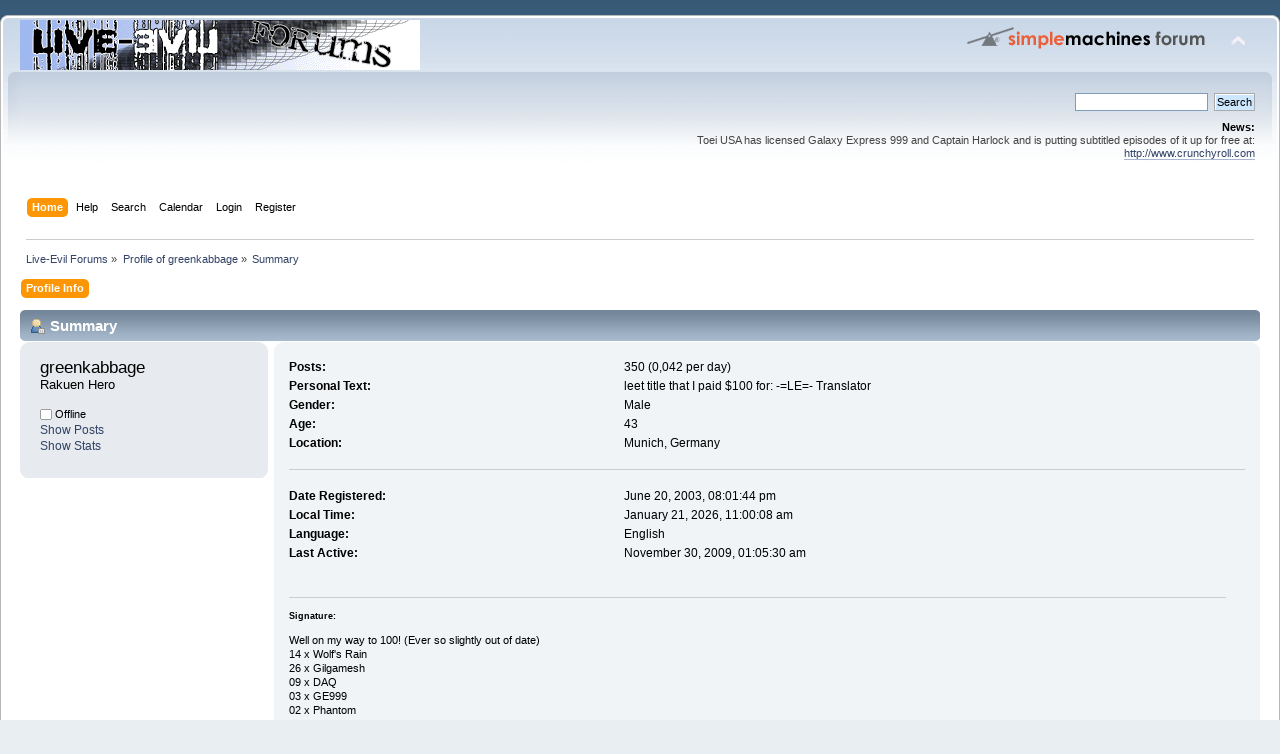

--- FILE ---
content_type: text/html; charset=ISO-8859-1
request_url: http://forum.live-evil.org/index.php?PHPSESSID=4cdd7ajlt29pvnm49rdvdetmr0&action=profile;u=515
body_size: 2970
content:
<!DOCTYPE html PUBLIC "-//W3C//DTD XHTML 1.0 Transitional//EN" "http://www.w3.org/TR/xhtml1/DTD/xhtml1-transitional.dtd">
<html xmlns="http://www.w3.org/1999/xhtml">
<head>
	<link rel="stylesheet" type="text/css" href="http://forum.live-evil.org/Themes/default/css/index.css?fin20" />
	<link rel="stylesheet" type="text/css" href="http://forum.live-evil.org/Themes/default/css/webkit.css" />
	<script type="text/javascript" src="http://forum.live-evil.org/Themes/default/scripts/script.js?fin20"></script>
	<script type="text/javascript" src="http://forum.live-evil.org/Themes/default/scripts/theme.js?fin20"></script>
	<script type="text/javascript"><!-- // --><![CDATA[
		var smf_theme_url = "http://forum.live-evil.org/Themes/default";
		var smf_default_theme_url = "http://forum.live-evil.org/Themes/default";
		var smf_images_url = "http://forum.live-evil.org/Themes/default/images";
		var smf_scripturl = "http://forum.live-evil.org/index.php?PHPSESSID=4cdd7ajlt29pvnm49rdvdetmr0&amp;";
		var smf_iso_case_folding = false;
		var smf_charset = "ISO-8859-1";
		var ajax_notification_text = "Loading...";
		var ajax_notification_cancel_text = "Cancel";
	// ]]></script>
	<meta http-equiv="Content-Type" content="text/html; charset=ISO-8859-1" />
	<meta name="description" content="Profile of greenkabbage" />
	<title>Profile of greenkabbage</title>
	<link rel="canonical" href="http://forum.live-evil.org/index.php?action=profile;u=515" />
	<link rel="help" href="http://forum.live-evil.org/index.php?PHPSESSID=4cdd7ajlt29pvnm49rdvdetmr0&amp;action=help" />
	<link rel="search" href="http://forum.live-evil.org/index.php?PHPSESSID=4cdd7ajlt29pvnm49rdvdetmr0&amp;action=search" />
	<link rel="contents" href="http://forum.live-evil.org/index.php?PHPSESSID=4cdd7ajlt29pvnm49rdvdetmr0&amp;" />
	<link rel="alternate" type="application/rss+xml" title="Live-Evil Forums - RSS" href="http://forum.live-evil.org/index.php?PHPSESSID=4cdd7ajlt29pvnm49rdvdetmr0&amp;type=rss;action=.xml" />
</head>
<body>
	<div id="header"><div class="frame">
		<div id="top_section">
			<h1 class="forumtitle">
				<a href="http://forum.live-evil.org/index.php?PHPSESSID=4cdd7ajlt29pvnm49rdvdetmr0&amp;"><img src="http://forum.live-evil.org/lethemelogo.gif" alt="Live-Evil Forums" /></a>
			</h1>
			<img id="upshrink" src="http://forum.live-evil.org/Themes/default/images/upshrink.png" alt="*" title="Shrink or expand the header." style="display: none;" />
			<img id="smflogo" src="http://forum.live-evil.org/Themes/default/images/smflogo.png" alt="Simple Machines Forum" title="Simple Machines Forum" />
		</div>
		<div id="upper_section" class="middletext">
			<div class="user">
			</div>
			<div class="news normaltext">
				<form id="search_form" action="http://forum.live-evil.org/index.php?PHPSESSID=4cdd7ajlt29pvnm49rdvdetmr0&amp;action=search2" method="post" accept-charset="ISO-8859-1">
					<input type="text" name="search" value="" class="input_text" />&nbsp;
					<input type="submit" name="submit" value="Search" class="button_submit" />
					<input type="hidden" name="advanced" value="0" /></form>
				<h2>News: </h2>
				<p>Toei USA has licensed Galaxy Express 999 and Captain Harlock and is putting subtitled episodes of it up for free at: <a href="http://www.crunchyroll.com" class="bbc_link" target="_blank" rel="noopener noreferrer">http://www.crunchyroll.com</a></p>
			</div>
		</div>
		<br class="clear" />
		<script type="text/javascript"><!-- // --><![CDATA[
			var oMainHeaderToggle = new smc_Toggle({
				bToggleEnabled: true,
				bCurrentlyCollapsed: false,
				aSwappableContainers: [
					'upper_section'
				],
				aSwapImages: [
					{
						sId: 'upshrink',
						srcExpanded: smf_images_url + '/upshrink.png',
						altExpanded: 'Shrink or expand the header.',
						srcCollapsed: smf_images_url + '/upshrink2.png',
						altCollapsed: 'Shrink or expand the header.'
					}
				],
				oThemeOptions: {
					bUseThemeSettings: false,
					sOptionName: 'collapse_header',
					sSessionVar: 'f0458f73d020',
					sSessionId: 'ab2c633c7d872b7af8947c74e8214027'
				},
				oCookieOptions: {
					bUseCookie: true,
					sCookieName: 'upshrink'
				}
			});
		// ]]></script>
		<div id="main_menu">
			<ul class="dropmenu" id="menu_nav">
				<li id="button_home">
					<a class="active firstlevel" href="http://forum.live-evil.org/index.php?PHPSESSID=4cdd7ajlt29pvnm49rdvdetmr0&amp;">
						<span class="last firstlevel">Home</span>
					</a>
				</li>
				<li id="button_help">
					<a class="firstlevel" href="http://forum.live-evil.org/index.php?PHPSESSID=4cdd7ajlt29pvnm49rdvdetmr0&amp;action=help">
						<span class="firstlevel">Help</span>
					</a>
				</li>
				<li id="button_search">
					<a class="firstlevel" href="http://forum.live-evil.org/index.php?PHPSESSID=4cdd7ajlt29pvnm49rdvdetmr0&amp;action=search">
						<span class="firstlevel">Search</span>
					</a>
				</li>
				<li id="button_calendar">
					<a class="firstlevel" href="http://forum.live-evil.org/index.php?PHPSESSID=4cdd7ajlt29pvnm49rdvdetmr0&amp;action=calendar">
						<span class="firstlevel">Calendar</span>
					</a>
				</li>
				<li id="button_login">
					<a class="firstlevel" href="http://forum.live-evil.org/index.php?PHPSESSID=4cdd7ajlt29pvnm49rdvdetmr0&amp;action=login">
						<span class="firstlevel">Login</span>
					</a>
				</li>
				<li id="button_register">
					<a class="firstlevel" href="http://forum.live-evil.org/index.php?PHPSESSID=4cdd7ajlt29pvnm49rdvdetmr0&amp;action=register">
						<span class="last firstlevel">Register</span>
					</a>
				</li>
			</ul>
		</div>
		<br class="clear" />
	</div></div>
	<div id="content_section"><div class="frame">
		<div id="main_content_section">
	<div class="navigate_section">
		<ul>
			<li>
				<a href="http://forum.live-evil.org/index.php?PHPSESSID=4cdd7ajlt29pvnm49rdvdetmr0&amp;"><span>Live-Evil Forums</span></a> &#187;
			</li>
			<li>
				<a href="http://forum.live-evil.org/index.php?PHPSESSID=4cdd7ajlt29pvnm49rdvdetmr0&amp;action=profile;u=515"><span>Profile of greenkabbage</span></a> &#187;
			</li>
			<li class="last">
				<a href="http://forum.live-evil.org/index.php?PHPSESSID=4cdd7ajlt29pvnm49rdvdetmr0&amp;action=profile;u=515;area=summary"><span>Summary</span></a>
			</li>
		</ul>
	</div>
<div id="admin_menu">
	<ul class="dropmenu" id="dropdown_menu_1">
			<li><a class="active firstlevel" href="#"><span class="firstlevel">Profile Info</span></a>
				<ul>
					<li>
						<a class="chosen" href="http://forum.live-evil.org/index.php?PHPSESSID=4cdd7ajlt29pvnm49rdvdetmr0&amp;action=profile;area=summary;u=515"><span>Summary</span></a>
					</li>
					<li>
						<a href="http://forum.live-evil.org/index.php?PHPSESSID=4cdd7ajlt29pvnm49rdvdetmr0&amp;action=profile;area=statistics;u=515"><span>Show Stats</span></a>
					</li>
					<li>
						<a href="http://forum.live-evil.org/index.php?PHPSESSID=4cdd7ajlt29pvnm49rdvdetmr0&amp;action=profile;area=showposts;u=515"><span>Show Posts...</span></a>
						<ul>
							<li>
								<a href="http://forum.live-evil.org/index.php?PHPSESSID=4cdd7ajlt29pvnm49rdvdetmr0&amp;action=profile;area=showposts;sa=messages;u=515"><span>Messages</span></a>
							</li>
							<li>
								<a href="http://forum.live-evil.org/index.php?PHPSESSID=4cdd7ajlt29pvnm49rdvdetmr0&amp;action=profile;area=showposts;sa=topics;u=515"><span>Topics</span></a>
							</li>
							<li>
								<a href="http://forum.live-evil.org/index.php?PHPSESSID=4cdd7ajlt29pvnm49rdvdetmr0&amp;action=profile;area=showposts;sa=attach;u=515"><span>Attachments</span></a>
							</li>
						</ul>
					</li>
				</ul>
			</li>
	</ul>
</div>
<div id="admin_content">
	<script type="text/javascript" src="http://forum.live-evil.org/Themes/default/scripts/profile.js"></script>
	<script type="text/javascript"><!-- // --><![CDATA[
		disableAutoComplete();
	// ]]></script>
<div id="profileview" class="flow_auto">
	<div class="cat_bar">
		<h3 class="catbg">
			<span class="ie6_header floatleft"><img src="http://forum.live-evil.org/Themes/default/images/icons/profile_sm.gif" alt="" class="icon" />Summary</span>
		</h3>
	</div>
	<div id="basicinfo">
		<div class="windowbg">
			<span class="topslice"><span></span></span>
			<div class="content flow_auto">
				<div class="username"><h4>greenkabbage <span class="position">Rakuen Hero</span></h4></div>
				
				<ul class="reset">
				
				
				
				
			</ul>
			<span id="userstatus"><img src="http://forum.live-evil.org/Themes/default/images/useroff.gif" alt="Offline" align="middle" /><span class="smalltext"> Offline</span>
				</span>
				<p id="infolinks">
					<a href="http://forum.live-evil.org/index.php?PHPSESSID=4cdd7ajlt29pvnm49rdvdetmr0&amp;action=profile;area=showposts;u=515">Show Posts</a><br />
					<a href="http://forum.live-evil.org/index.php?PHPSESSID=4cdd7ajlt29pvnm49rdvdetmr0&amp;action=profile;area=statistics;u=515">Show Stats</a>
				</p>
			</div>
			<span class="botslice"><span></span></span>
		</div>
	</div>
	<div id="detailedinfo">
		<div class="windowbg2">
			<span class="topslice"><span></span></span>
			<div class="content">
				<dl>
					<dt>Posts: </dt>
					<dd>350 (0,042 per day)</dd>
					<dt>Personal Text: </dt>
					<dd>leet title that I paid $100 for: -=LE=- Translator</dd>
					<dt>Gender: </dt>
					<dd>Male</dd>
					<dt>Age:</dt>
					<dd>43</dd>
					<dt>Location:</dt>
					<dd>Munich, Germany</dd>
				</dl>
				<dl class="noborder">
					<dt>Date Registered: </dt>
					<dd>June 20, 2003, 08:01:44 pm</dd>
					<dt>Local Time:</dt>
					<dd>January 21, 2026, 11:00:08 am</dd>
					<dt>Language:</dt>
					<dd>English</dd>
					<dt>Last Active: </dt>
					<dd>November 30, 2009, 01:05:30 am</dd>
				</dl>
				<div class="signature">
					<h5>Signature:</h5>
					Well on my way to 100! (Ever so slightly out of date)<br />14 x Wolf&#39;s Rain<br />26 x Gilgamesh<br />09 x DAQ<br />03 x GE999<br />02 x Phantom<br />05 x Blood+<br />05 x Gallery Fake<br />04 x YUA:FT
				</div>
			</div>
			<span class="botslice"><span></span></span>
		</div>
	</div>
<div class="clear"></div>
</div>
</div>
		</div>
	</div></div>
	<div id="footer_section"><div class="frame">
		<ul class="reset">
			<li class="copyright">
			<span class="smalltext" style="display: inline; visibility: visible; font-family: Verdana, Arial, sans-serif;"><a href="http://forum.live-evil.org/index.php?PHPSESSID=4cdd7ajlt29pvnm49rdvdetmr0&amp;action=credits" title="Simple Machines Forum" target="_blank" class="new_win">SMF 2.0.19</a> |
 <a href="https://www.simplemachines.org/about/smf/license.php" title="License" target="_blank" class="new_win">SMF &copy; 2021</a>, <a href="https://www.simplemachines.org" title="Simple Machines" target="_blank" class="new_win">Simple Machines</a> | <a id="button_agreement" href="http://forum.live-evil.org/index.php?PHPSESSID=4cdd7ajlt29pvnm49rdvdetmr0&amp;action=agreement"><span>Terms and Policies</span></a>
			</span></li>
			<li><a id="button_xhtml" href="http://validator.w3.org/check?uri=referer" target="_blank" class="new_win" title="Valid XHTML 1.0!"><span>XHTML</span></a></li>
			<li><a id="button_rss" href="http://forum.live-evil.org/index.php?PHPSESSID=4cdd7ajlt29pvnm49rdvdetmr0&amp;action=.xml;type=rss" class="new_win"><span>RSS</span></a></li>
			<li class="last"><a id="button_wap2" href="http://forum.live-evil.org/index.php?PHPSESSID=4cdd7ajlt29pvnm49rdvdetmr0&amp;wap2" class="new_win"><span>WAP2</span></a></li>
		</ul>
		<p>Page created in 0.014 seconds with 11 queries.</p>
	</div></div>
</body></html>